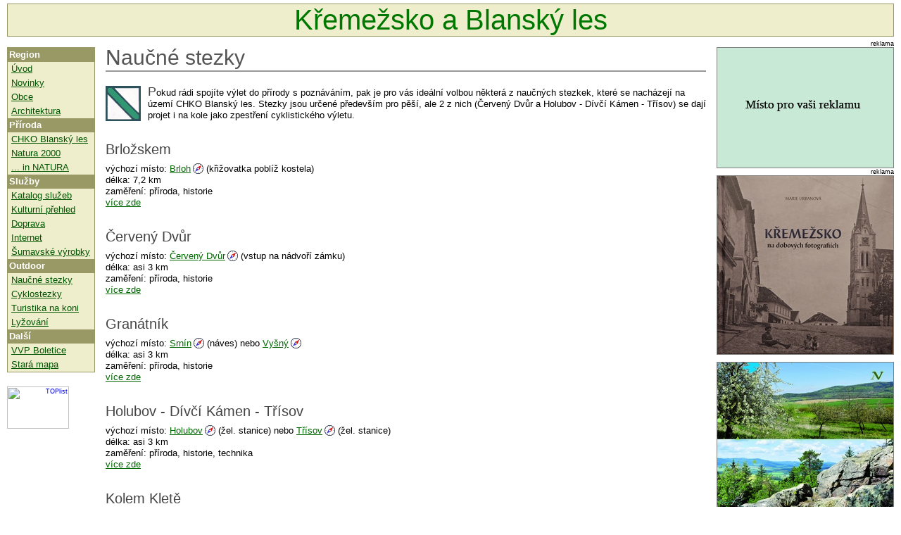

--- FILE ---
content_type: text/html
request_url: http://kremezsko.cz/naucne-stezky.html
body_size: 2048
content:
<!DOCTYPE HTML PUBLIC "-//W3C//DTD HTML 4.01 Transitional//EN"><html><head><META name="verify-v1"	content="7YoODNqcDb9MkI2CN57DTAkobqboyXj2DXisNPpXqAU=" /><meta http-equiv="content-type"	content="text/html; charset=windows-1250" /><meta name="description" content="Naučné stezky v regionu Blanský les" /><meta name="keywords" content="Blanský les,Křemže,naučné stezky,Brloh,Červený Dvůr,Holubov,Dívčí Kámen,Třísov,Vyšný" /><title>Region Křemže a Blanský les - naučné stezky</title><LINK rel="stylesheet" type="text/css" href="main.css" /><script src="js/map.js" type="text/javascript"></script></head><body>
<table id="app_tab" cellspacing="0" cellpadding="0">
	<tr>
		<td id="hpain" colspan="3">
		<table id="header" cellspacing="0" cellpadding="0">
			<tr>
				<td><a href="http://www.kremezsko.cz">Křemežsko a Blanský les</a></td>
			</tr>
		</table>
		</td>
	</tr>
	<tr>
		<td id="lpain">
		<table id="lmenu" cellspacing="0" cellpadding="0">
			<tr>
				<td>
				<div id="lmenu_h">Region</div>
				<a href="uvod.html">Úvod</a><br>
				<a href="novinky.html">Novinky</a><br>
				<a href="obce.html">Obce</a><br>
				<a href="architektura.html">Architektura</a><br>
				<div id="lmenu_h">Příroda</div>
				<a href="chko-blansky-les.html">CHKO Blanský les</a><br>
				<a href="natura-2000.html">Natura 2000</a><br>
				<a href="blansky-les-in-natura.html">... in NATURA</a><br>
				<div id="lmenu_h">Služby</div>
				<a href="katalog.html">Katalog služeb</a><br>
				<a href="kulturni-prehled.html">Kulturní přehled</a><br>
				<a href="doprava.html">Doprava</a><br>
				<a href="internet.html">Internet</a><br>
				<a href="sumavske-vyrobky.html">Šumavské výrobky</a><br>
				<div id="lmenu_h">Outdoor</div>
				<a href="naucne-stezky.html">Naučné stezky</a><br>
				<a href="cyklostezky.html">Cyklostezky</a><br>
				<a href="turistika-na-koni.html">Turistika na koni</a><br>
				<a href="lyzovani.html">Lyžování</a><br>
				<div id="lmenu_h">Další</div>
				<a href="vvp-boletice.html">VVP Boletice</a><br>
				<a href="stara-mapa.html">Stará mapa</a><br>
				</td>
			</tr>
		</table>

<table id="ladvert" cellspacing="0" cellpadding="0">	<tr>		<td><a href="http://www.toplist.cz/" target="_top"> <img			src="http://toplist.cz/count.asp?id=238449&logo=mc" border="0"			alt="TOPlist" width="88" height="60" /></a></td>	</tr></table></td><td id="mpain"><h1>Naučné stezky</h1><div id="floatleft"><img src="img/znacka-ns.gif" alt="Značka"></div>
<p>Pokud rádi spojíte výlet do přírody s poznáváním, pak je pro vás ideální volbou některá z 
naučných stezkek, které se nacházejí na území CHKO Blanský les. Stezky jsou určené především 
pro pěší, ale 2 z nich (Červený Dvůr a Holubov - Dívčí Kámen - Třísov) se dají projet i na kole jako 
zpestření cyklistického výletu.
</p>

<h3>Brložskem</h3>
výchozí místo: <a class="map" title="mapa v novém okně" href="javascript:spot('Brloh');">Brloh</a> (křižovatka poblíž kostela)
<br>délka: 7,2 km
<br>zaměření: příroda, historie
<br><a href="ns-brlozskem.html">více zde</a> 

<h3>Červený Dvůr</h3>
výchozí místo: <a class="map" title="mapa v novém okně" href="javascript:spot('Červený Dvůr');">Červený Dvůr</a> (vstup na nádvoří zámku)
<br>délka: asi 3 km
<br>zaměření: příroda, historie
<br><a href="ns-cerveny-dvur.html">více zde</a>

<h3>Granátník</h3>
výchozí místo: <a class="map" title="mapa v novém okně" href="javascript:spot('Srnín');">Srnín</a> (náves) nebo
 <a class="map" title="mapa v novém okně" href="javascript:spot('Vyšný');">Vyšný</a>
<br>délka: asi 3 km
<br>zaměření: příroda, historie
<br><a href="ns-granatnik.html">více zde</a>

<h3>Holubov - Dívčí Kámen - Třísov</h3>
výchozí místo: <a class="map" title="mapa v novém okně" href="javascript:spot('Holubov');">Holubov</a> (žel. stanice) nebo 
 <a class="map" title="mapa v novém okně" href="javascript:spot('Třísov');">Třísov</a> (žel. stanice)
<br>délka: asi 3 km
<br>zaměření: příroda, historie, technika
<br><a href="ns-holubov-trisov.html">více zde</a>

<h3>Kolem Kletě</h3>
výchozí místo: <a class="map" title="mapa v novém okně" href="javascript:spot('Kleť');">Kleť</a> (vrchol)
<br>délka: 5 km
<br>zaměření: příroda, stavby na Kleti, hvězdárna
<br><a href="ns-kolem-klete.html">více zde</a>

<h3>Vyšenské kopce</h3>
výchozí místo: <a class="map" title="mapa v novém okně" href="javascript:spot('Vyšný');">Vyšný</a> (správa CHKO Blanský les)
<br>délka: 2,5 km
<br>zaměření: příroda
<br><a href="ns-vysenske-kopce.html">více zde</a>
<div id="f1"></div><h3>Komentáře:</h3><div id="comment_a"><a href="naucne-stezky.html?cm=colist">Zobrazit všechny (0)</a>  | <a href="naucne-stezky.html?cm=coadd">Přidat komentář</a> </div></td><td id="rpain">
<table id="radvert" cellspacing="0" cellpadding="0">
	<tr>
	 <td>
    reklama <br>
		<a href="inzerce.html"><img src="img/_misto.gif" alt="Inzerce"></a>
   </td>
	</tr>
	<tr>
	 <td>
    reklama <br>
		<a href="kremezsko.html"><img src="img/_kniha_kremezsko.jpg" alt="Kremezsko"></a>
   </td>
	</tr>
	<tr>
	 <td>
     <br>
		<a href="http://www.veduta-nakladatelstvi.cz/to-nejlepsi-z-blanskeho-lesa-P2009002.html" target="_blank"><img src="img/_to_nejlepsi_z_blanskeho_lesa.jpg" alt="To nejlepší z Blanského lesa"></a>
   </td>
	</tr>
</table>
</td>
</tr>
<tr>
	<td id="fpain" colspan="3">
	<table id="footer" cellspacing="0" cellpadding="0">
		<tr>
			<td><a href="o-strankach.html">O stránkách</a> | <a
				href="inzerce.html">Inzerce</a> | © 2006-2026 Milan Žíla</td>
		</tr>
	</table>
</tr>
</table>
</body>
</html>



--- FILE ---
content_type: text/css
request_url: http://kremezsko.cz/main.css
body_size: 1469
content:
html,body,input,textarea,button {
	/*font-family: 'Verdana CE', 'Arial CE', 'Helvetica CE', Arial, Helvetica, sans-serif;*/
	/*font-family: 'Arial CE', 'Helvetica CE', Arial, Helvetica, sans-serif;*/
	font-family: 'trebuchet ms', 'Arial CE', 'Helvetica CE', Arial,
Helvetica, sans-serif;
	font-size: 13px;
	line-height: 16px;
}

html,body,form {
	border-width: 0px 0px 0px 0px;
	margin: 0px 0px 0px 0px;
	padding: 0px 0px 0px 0px;
}

table {
	border-width: 0px 0px 0px 0px;
	margin: 0px 0px 0px 0px;
	border: none;
}

textarea,input,button {
	border: 1px solid #999;
	border-collapse: collapse;
}

a img {
	border: none;
	margin: 0;
	padding: 0;
}

#center {
	text-align: center
}

#button {
	background-color: #bbb
}

#floatleft {
	float: left;
	margin: 0px 10px 0px 0px;
}

#floatright {
	float: right;
	margin: 0px 0px 0px 10px;
}

#clearleft {
	clear: left
}

.capital:first-letter {
	font-size: 150%;
	/*font-weight: bold;*/
}

#app_tab {
	background-color: white;
	width: 100%;
}

#hpain {
	background-color: white;
	/*width: 100%;*/
	border: none;
	text-align: center;
	vertical-align: center;
	padding: 5px 10px 5px 10px;
}

#header { /*height:50px;*/
	width: 100%;
	font-size: 40px;
	text-align: center;
	border: 1px solid #996;
	background-color: #eec;
	color: #060;
	/*margin: 10px 5px 5px 5px;*/ /*padding: 9px 10px 0px 10px;*/
}

#header a {
	text-decoration: none;
	color: #070;
}

#header a:hover {
	color: #070;
}

#lpain {
	width: 140px;
	height: 400px; /*min text height*/
	background-color: white;
	color: black;
	vertical-align: top;
	padding: 0px 0px 0px 0px;
	margin: 0px 0px 0px 0px;
	border: none;
	font-size: 13px;
	line-height: 16px;
	text-align: left;
}

#lmenu {
	width: 125px;
	background-color: #eec;
	color: white;
	vertical-align: top;
	padding: 0px 0px 0px 0px;
	margin: 10px 5px 5px 10px;
	border: 1px solid #996;
	text-align: left;
	font-family: 'Verdana CE', 'Arial CE', 'Helvetica CE', Arial, Helvetica, sans-serif;
	font-size: 13px;
	line-height: 20px;
}

#lmenu_h {
	background-color: #996;
	/*background-color: #583;*/
	color: white;
	border: none;
	font-weight: bold;
	padding: 0px 0px 0px 2px;
}

#lmenu a { /*width:100%;*/
	text-decoration: underline;
	color: #050;
	border: none;
	padding: 0px 5px 0px 5px;
}

#lmenu a:hover {
	color: #f60;
}

#mpain {
	font-size: 13px;
	line-height: 16px;
	color: black;
	background-color: white;
	margin: 0px 0px 0px 0px;
	padding: 10px 10px 30px 10px;
	text-align: left;
	vertical-align: top;
}

#mpain pre {
	font-family: 'trebuchet ms', 'Arial CE', 'Helvetica CE', Arial
}

#mpain.button {
	background-color: #ddd
}
#mpain table {
	font-size: 13px;
	line-height: 16px;
}

#mpain a {
	text-decoration: underline;
	color: #060;
}

#mpain a:hover {
	color: #ff6600;
	/*background-color: #ff9900;*/ /*text-decoration: underline;*/
}

a.map { /*background-image:url(img/ruz.gif);*/
	background-image: url(img/kompas.gif);
	padding-right: 18px;
	background-position: right center;
	background-repeat: no-repeat;
}

#mpain h1 {
	color: #555;
	font-size: 30px;
	line-height: 30px;
	text-align: left;
	border: solid #999;
	border-width: 0px 0px 2px 0px;
	margin: 0px 0px 20px 0px;
	padding: 0px 0px 3px 0px;
	font-weight: normal;
}

#f1 {
	color: #555;
	font-size: 13px;
	line-height: 13px;
	text-align: center;
	border: solid #999;
	border-width: 0px 0px 2px 0px;
	margin: 30px 0px 0px 0px;
	padding: 0px 0px 0px 0px;
	font-weight: normal;
}

#mpain h3 {
	color: #444;
	font-size: 20px;
	line-height: 20px;
	text-align: left;
	border: none;
	margin: 30px 0px 10px 0px;
	padding: 0px 0px 0px 0px;
	font-weight: normal;
}

#mpain h2 {
	color: #444;
	font-size: 16px;
	line-height: 16px;
	text-align: left;
	border: none;
	margin: 30px 0px 10px 0px;
	padding: 0px 0px 0px 0px;
	font-weight: bold;
}

#highlight {
	color: #ff6600;
	font-weight: bold;
}

#mpain p {
	border: none;
	border-width: 0px 0px 0px 0px;
	margin: 8px 0px 0px 0px;
	padding: 0px 0px 0px 0px;
}

#mpain p:first-letter {
	font-size: 140%;
	color: #444;
	/*font-weight: bold;*/
}

#mpain ul {
	clear: left;
	margin: 0px 0px 0px 0px;
	padding: 0px 0px 0px 20px;
}


#rpain {
	width: 100px;
	background-color: white;
	vertical-align: top;
	padding: 0px 0px 0px 0px;
	margin: 0px 0px 0px 0px;
}

#ladvert {
	background-color: white;
	vertical-align: top;
	padding: 0px 0px 0px 0px;
	margin: 20px 5px 5px 10px;
	font-size: 9px;
	line-height: 10px;
	text-align: right;
}

#ladvert img {
	border: 0px solid Gray;
}

#radvert {
	background-color: white;
	vertical-align: top;
	padding: 0px 0px 0px 0px;
	margin: 0px 10px 5px 5px;
	font-size: 9px;
	line-height: 10px;
	text-align: right;
}

#radvert img {
	border: 1px solid Gray;
}

#fpain {
	background-color: white;
	/*width: 100%;*/
	border: none;
	text-align: center;
	vertical-align: center;
	padding: 5px 10px 5px 10px;
}

#footer {
	width: auto;
	margin: auto;
	font-family: 'Verdana CE', 'Arial CE', 'Helvetica CE', Arial, Helvetica, sans-serif;
	font-size: 13px;
	line-height: 20px;
	text-align: center;
	border: solid #996;
	border-width: 1px 0px 1px 0px;
	background-color: #eec;
	padding: 0px 5px 0px 5px;
	color: #996;
}

#footer a {
	text-decoration: underline;
	color: #050;
}

#footer a:hover {
	color: #f60;
	/*background-color: #ff9900;*/ /*text-decoration: underline;*/
}

#photo {
	background-color: white;
	color: black;
	margin: 10px 0px 10px 0px;
	padding: 0px;
	font-size: 13px;
	font-style: italic;
	text-align: center;
}

/*#photo a{
	padding: 2px;
	border: 1px solid #ccc;
}*/
#photo img {
	margin: 5px 5px 0px 5px;
	padding: 0px;
	border: 1px solid #666;
}

#comment_tab {
	font-size: 13px;
	line-height: 16px;
	color: black;
	background-color: #ddd;
	border: 1px solid #999;
	margin: auto;
	padding: 8px 8px 4px 8px;
	text-align: center;
}

#comment_tab2 {
	font-size: 13px;
	line-height: 16px;
	color: black;
	text-align: left;
	border: 0px solid #999;
	margin: 0px 0px 0px 0px;
	padding: 0px 0px 0px 0px;
}

#comment_er {
	color: red;
	text-align: center;
}

#comment_a {
	padding: 10px 0px 10px 0px;
}

#comlist_h {
	background-color: #ddd;
	border: solid #999;
	border-width: 1px 0px 1px 0px;
	margin: 10px 0px 0px 0px;
	padding: 3px 9px 3px 9px;
	text-align: left;
}

#comlist {
	color: black;
	background-color: #eee;
	border: solid #999;
	border-width: 0px 0px 0px 0px;
	margin: 0px 0px 10px 0px;
	padding: 3px 9px 3px 9px;
	text-align: left;
}

#comprew {
	color: black;
	background-color: #eee;
	border: solid #999;
	border-width: 0px 0px 0px 0px;
	margin: 0px 0px 2px 0px;
	padding: 3px 9px 3px 9px;
	text-align: left;
}

#eventlist_row1 {
	background-color: #fff;
}
#eventlist_row2 {
	background-color: #fff;
}
#eventlist_cell {
	font-size: 13px;
	padding: 0px 5px 0px 0px;
	vertical-align: top;
}
#eventlist_cell_hi {
	font-size: 13px;
	padding: 0px 5px 0px 0px;
	vertical-align: top;
	color: #ff6600;
}
#eventlist {
	border-collapse: collapse;
	border-spacing: 0px;
}

#servlist {
	border-collapse: collapse;
	border-spacing: 0px;
}
#servlist_row1 {
	background-color: #fff;
}
#servlist_row2 {
	background-color: #fff;
}
#servlist_cell {
	font-size: 13px;
	padding: 0px 5px 0px 0px;
	vertical-align: top;
}

#center_table {
	width: 100%;
	text-align: center;
	background-color: white;
	color: white;
	border-width: 0px 0px 0px 0px;
	padding: 0px 0px 0px 0px;
	margin: auto;
}
#obj {
	background-color: #666;
	color: white;
	text-align: center;
	padding: 0px 0px 0px 0px;
	border-width: 0px 0px 0px 0px;
	margin: auto;
}




--- FILE ---
content_type: text/javascript
request_url: http://kremezsko.cz/js/map.js
body_size: 8152
content:
function map(fgimage, bgimage, title)
{
  defwidth = 534;   
	defheight = 602; 

	bgcolor = '#fff';  
  txcolor = '#f0f0f0'; // barva textu
	//alttext   = 'Zavřít\nClose'; // text
	alttext = 'Zavřít'; // text
	
  
	// fyzické rozlišení obrazovky
	scw = window.screen.availWidth-30;
	sch = window.screen.availHeight;

	// pozice na středu otevřeného okna
	wleft = (scw-defwidth)/2;
	wtop = (sch-defheight)/2;
	//Preview = window.open('', titlename, 'resizable=0, status=0, menubar=0, location=0, directories=0, scrollbars=1, width='+defwidth+', height='+defheight+', top='+wtop+', left='+wleft);
	Preview = window.open('', '', 'width='+defwidth+', height='+defheight+', top='+wtop+', left='+wleft+', resizable=1, status=0, menubar=0, location=0, directories=0, scrollbars=0');
	Preview.document.write('<!DOCTYPE html public "-//w3c//dtd html 4.01 transitional//en">\n');
  Preview.document.write('<html><head>\n');
  Preview.document.write('<meta http-equiv="content-type" content="text/html; charset=windows-1250">\n');
  Preview.document.write('<title>' + title + '</title>\n');
  Preview.document.write('</head>\n');
  Preview.document.write('<body \n');
	//Preview.document.write('style="margin:0px;" link="'+text+'" vlink="'+text+'" bgcolor="'+bgcolor+'" text="'+text+'" topmargin="0" leftmargin="0" marginheight="0" marginwidth="0" rightmargin="0" bottommargin="0">');
  Preview.document.write('style="margin:0px; background-image:url('+bgimage+');background-repeat:no-repeat;background-color:'+bgcolor+';"'); 
  //Preview.document.write(' link="'+txcolor+'" vlink="'+txcolor+'" text="'+txcolor+'" topmargin="0" leftmargin="0" marginheight="0" marginwidth="0" rightmargin="0" bottommargin="0"');
  Preview.document.write('>');
  Preview.document.write('<a href="javascript:window.close();">');
	Preview.document.write('<img src="' + fgimage + '" border="0" id="foto" alt="' + alttext + '" hspace="0" vspace="0">');
	Preview.document.write('</a>');
	Preview.document.write('</body></html>');
	Preview.document.close();

  //return false;
}
function spot(title, pos_left, pos_top)
{
  
  var undefined; //for older browsers
  var defwidth = 534;   
	var defheight = 602; 

	var alttext = 'Zavřít'; // text
	var bgimage = 'img/map.gif';
	var fgimage = 'img/spot.gif';
  var bgcolor = '#fff'; 
  var txcolor = '#f0f0f0'; // barva textu
		  
	// fyzické rozlišení obrazovky
	var scw = window.screen.availWidth-30;
	var sch = window.screen.availHeight;

	// pozice na středu otevřeného okna
	var wleft = (scw-defwidth)/2;
	var wtop = (sch-defheight)/2;

  if ((pos_left == undefined) || (pos_top == undefined)) {
    switch (title) {
    case 'Boletice': pos_left = '134'; pos_top = '468'; break;
    case 'Bohouškovice': pos_left = '302'; pos_top = '273'; break;
    case 'Boršov nad Vltavou': pos_left = '465'; pos_top = '292'; break;
    case 'Borová': pos_left = '146'; pos_top = '351'; break;
    case 'Brloh': pos_left = '167'; pos_top = '240'; break;
    case 'Břehov': pos_left = '353'; pos_top = '60'; break;
    case 'Čakov': pos_left = '313'; pos_top = '145'; break;
    case 'Čakovec': pos_left = '330'; pos_top = '172'; break;
    case 'České Chalupy': pos_left = '193'; pos_top = '193'; break;
    case 'Červený Dvůr': pos_left = '170'; pos_top = '430'; break;
    case 'Český Krumlov': pos_left = '272'; pos_top = '510'; break;
    case 'Dívčí Kámen': pos_left = '355'; pos_top = '350'; break;
    case 'Dobčice': pos_left = '210'; pos_top = '92'; break;
    case 'Dobročkov': pos_left = '80'; pos_top = '245'; break;
    case 'Domoradice': pos_left = '299'; pos_top = '490'; break;
    case 'Dubné': pos_left = '383'; pos_top = '165'; break;
    case 'Holubov': pos_left = '310'; pos_top = '340'; break;
    case 'Holašovice': pos_left = '260'; pos_top = '165'; break;
    case 'Holkov': pos_left = '480'; pos_top = '475'; break;
    case 'Horní Chrášťany': pos_left = '158'; pos_top = '82'; break;
    case 'Hradce': pos_left = '365'; pos_top = '255'; break;
    case 'Chlum': pos_left = '263'; pos_top = '315'; break;
    case 'Chlumeček': pos_left = '280'; pos_top = '282'; break;
    case 'Chmelná': pos_left = '255'; pos_top = '240'; break;
    case 'Chvalšiny': pos_left = '133'; pos_top = '400'; break;
    case 'Jankov': pos_left = '290'; pos_top = '172'; break;
    case 'Jaronín': pos_left = '156'; pos_top = '183'; break;
    case 'Kájov': pos_left = '190'; pos_top = '500'; break;
    case 'Kaliště': pos_left = '405'; pos_top = '212'; break;
    case 'Kleť': pos_left = '240'; pos_top = '395'; break;
    case 'Krasetín': pos_left = '283'; pos_top = '360'; break;
    case 'Krásetín': pos_left = '283'; pos_top = '360'; break;
    case 'Křemže': pos_left = '290'; pos_top = '310'; break;
    case 'Kroclov': pos_left = '397'; pos_top = '327'; break;
    case 'Ktiš': pos_left = '44'; pos_top = '245'; break;
    case 'Kuklov': pos_left = '117'; pos_top = '228'; break;
    case 'Kvítkovice': pos_left = '340'; pos_top = '200'; break;
    case 'Lhenice': pos_left = '90'; pos_top = '85'; break;
    case 'Lhotka': pos_left = '225'; pos_top = '290'; break;
    case 'Lipanovice': pos_left = '225'; pos_top = '131'; break;
    case 'Lipí': pos_left = '365'; pos_top = '225'; break;
    case 'Lužice': pos_left = '180'; pos_top = '17'; break;
    case 'Mříčí': pos_left = '318'; pos_top = '302'; break;
    case 'Mříč': pos_left = '318'; pos_top = '302'; break;
    case 'Nová Ves': pos_left = '212'; pos_top = '203'; break;
    case 'Plešivec': pos_left = '265'; pos_top = '520'; break;
    case 'Plešovice': pos_left = '340'; pos_top = '415'; break;
    case 'Podhájí': pos_left = '270'; pos_top = '465'; break;
    case 'Prostřední Svince': pos_left = '452'; pos_top = '455'; break;
    case 'Přísečná': pos_left = '318'; pos_top = '473'; break;
    case 'Rájov': pos_left = '349'; pos_top = '449'; break;
    case 'Rohy': pos_left = '165'; pos_top = '315'; break;
    case 'Rojšín': pos_left = '207'; pos_top = '278'; break;
    case 'Slavče': pos_left = '347'; pos_top = '270'; break;
    case 'Smědeč': pos_left = '76'; pos_top = '207'; break;
    case 'Srnín': pos_left = '323'; pos_top = '445'; break;
    case 'Stupná': pos_left = '277'; pos_top = '270'; break;
    case 'Třešňový Újezdec': pos_left = '111'; pos_top = '138'; break;
    case 'Třísov': pos_left = '335'; pos_top = '365'; break;
    case 'U Zastávky': pos_left = '360'; pos_top = '290'; break;
    case 'Velešín': pos_left = '483'; pos_top = '505'; break;
    case 'Větřní': pos_left = '220'; pos_top = '580'; break;
    case 'Vodice': pos_left = '128'; pos_top = '122'; break;
    case 'Vrábče': pos_left = '387'; pos_top = '295'; break;
    case 'Vyšný': pos_left = '253'; pos_top = '470'; break;
    case 'Záboří': pos_left = '252'; pos_top = '115'; break;
    case 'Zlatá Koruna': pos_left = '355'; pos_top = '430'; break;
    case 'Zvěřetice': pos_left = '237'; pos_top = '30'; break;
    default: pos_left = '0'; pos_top = '0'; 
    } 
  }
	
	Preview = window.open('', '', 'width='+defwidth+', height='+defheight+', top='+wtop+', left='+wleft+', resizable=1, status=0, menubar=0, location=0, directories=0, scrollbars=0');
	Preview.document.write('<!DOCTYPE html public "-//w3c//dtd html 4.01 transitional//en">\n');
  Preview.document.write('<html><head>\n');
  Preview.document.write('<meta http-equiv="content-type" content="text/html; charset=windows-1250">\n');
  Preview.document.write('<title>' + title + '</title>\n');
  Preview.document.write('</head>\n');
  Preview.document.write('<body \n');
	Preview.document.write('style="margin:0px; background-image:url('+bgimage+');background-repeat:no-repeat;background-color:'+bgcolor+';">'); 
 
  Preview.document.write('<a href="javascript:window.close();">');
  Preview.document.write('<img src="' + fgimage + '" border="0" alt="' + alttext + '" style="position:absolute;left:'+pos_left+'px;top:'+pos_top+'px">');
	Preview.document.write('</a>');
  
  Preview.document.write('</body></html>');
	Preview.document.close();

  //return false;
}
